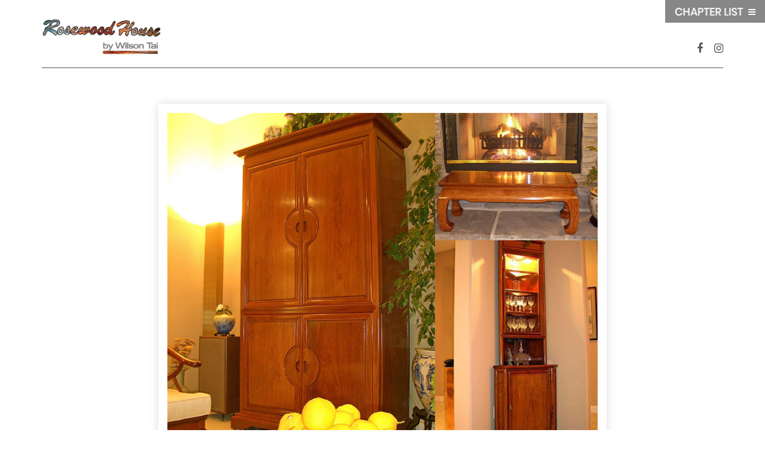

--- FILE ---
content_type: text/html
request_url: https://rosewoodhouse.com/page160view.html
body_size: 1133
content:
<!DOCTYPE html>
<html lang="en">
  <head>
    <meta charset="utf-8">
    <meta http-equiv="X-UA-Compatible" content="IE=edge">
    <meta name="viewport" content="width=device-width, initial-scale=1">
    <!-- The above 3 meta tags *must* come first in the head; any other head content must come *after* these tags -->
    <link rel="icon" href="images/favicon.jpg" type="image/jpg" sizes="16x16"><title>Rosewood House by Wilson Tai</title>
      <link href="https://fonts.googleapis.com/css?family=Poppins:300,300i,400,400i,500,500i,600,600i,700,700i" rel="stylesheet">
      

    <!-- Bootstrap -->
    <link href="css/bootstrap.min.css" rel="stylesheet">
    <link href="css/font-awesome.css" rel="stylesheet">

    <!-- HTML5 shim and Respond.js for IE8 support of HTML5 elements and media queries -->
    <!-- WARNING: Respond.js doesn't work if you view the page via file:// -->
    <!--[if lt IE 9]>
      <script src="https://oss.maxcdn.com/html5shiv/3.7.3/html5shiv.min.js"></script>
      <script src="https://oss.maxcdn.com/respond/1.4.2/respond.min.js"></script>
    <![endif]-->
      <link href="style.css" rel="stylesheet">
  </head>
  <body>
            <div class="Pagelistbtn">
          
          <a href="pagelist.html" class="hidden-xs hidden-sm hidden-md"><img src="images/page-list-btn.png" alt=""></a>
          <a href="pagelist.html" class="hidden-lg"><img src="images/chapter-list-for-mobile.jpg" alt=""></a>
      
      </div>
      <div class="InnerPagecontainer">
          <div class="container">
              <div class="row">
                <div class="col-lg-12">
                      <div class="top-heading-panel">
                          <div class="logo pull-left"><a href="index.html"><img src="images/logo.jpg"></a></div>
                        <div class="socialmedialinks pull-right">
                            <a href="https://www.facebook.com/rosewoodhousefurniture"><i class="fa fa-facebook"></i></a>
                            <a href="https://www.instagram.com/rosewood_house/"><i class="fa fa-instagram"></i></a>
                            </div>
                        <div class="clearfix"></div>
                    </div>
                </div>
              <div class="col-lg-12 InnerBodycontainer">
                  <div class="row">
                      
                       <div class="col-sm-offset-2 col-sm-8 addresspart">
                          <div class="thumbnail"><img src="images/chapter160.jpg"></div>
                      </div> 
                      
                     
                  </div>
              </div>
          </div>
              </div>
      </div>
        <div class="pagination-cont">
                    <ul class="pagination">
                          <li class="page-item pagination-prev"><a id="prev" class="page-link" href="page159view.html">Previous</a></li>
                          <li class="page-item "><a class="page-link" href="page156view.html">156</a></li>
                          <li class="page-item "><a class="page-link" href="page157view.html">157</a></li>
                          <li class="page-item "><a class="page-link" href="page158view.html">158</a></li>
                           <li class="page-item "><a class="page-link" href="page159view.html">159</a></li>
                          <li class="page-item active"><a class="page-link" href="page160view.html">160</a></li>
                          <li class="page-item pagination-next"><a id="next" class="page-link" href="page161view.html">Next</a></li>
                    </ul>
                  </div>
       <div class="col-lg-12 copyright">
                &copy; 2018 RosewoodHouse.com 
      </div>
      
    <!-- jQuery (necessary for Bootstrap's JavaScript plugins) -->
    <script src="https://ajax.googleapis.com/ajax/libs/jquery/1.12.4/jquery.min.js"></script>
    <!-- Include all compiled plugins (below), or include individual files as needed -->
    <script src="js/bootstrap.min.js"></script>
  <script src="js/arrows.js"></script></body>
</html>

--- FILE ---
content_type: text/css
request_url: https://rosewoodhouse.com/style.css
body_size: 1985
content:
*{
    font-family: 'Poppins', sans-serif;
    font-size: 16px;
    font-weight: 400;
}

@font-face {
  font-family: 'FontAwesome';
  src: url('css/fonts/fontawesome-webfont.eot?v=4.7.0');
  src: url('css/fonts/fontawesome-webfont.eot?#iefix&v=4.7.0') format('embedded-opentype'), url('css/fonts/fontawesome-webfont.woff2?v=4.7.0') format('woff2'), url('css/fonts/fontawesome-webfont.woff?v=4.7.0') format('woff'), url('css/fonts/fontawesome-webfont.ttf?v=4.7.0') format('truetype'), url('css/fonts/fontawesome-webfont.svg?v=4.7.0#fontawesomeregular') format('svg');
  font-weight: normal;
  font-style: normal;
}

.HomePagecontainer{
    background: url(images/home-bg.jpg) no-repeat left top;
    background-size: contain;
    min-height: 100vh;
}

a{
     color: #ba7d52;
    text-decoration: underline;
}
a:hover{
     text-decoration: none;
}

.HomePagecontainer .logo{
    margin-top: 20%;
}

.StartBtn{
    margin-top: 105px;
     opacity: .8;
    -webkit-animation: mover 1s infinite  alternate;
    animation: mover 1s infinite  alternate;
}

@-webkit-keyframes mover {
    0% { transform: translateY(-5px); }
    100% { transform: translateY(5px); }
}
@keyframes mover {
    0% { transform: translateY(-5px); }
    100% { transform: translateY(5px); }
}

.StartBtn:hover{
  opacity: 1;
    animation: none;
}


.Pagelistbtn{
    position: fixed;top: 0px; right: 0px;
    z-index: 999;
    width: 160px;
    height: auto;
}
.Pagelistbtn img{
    max-width: 100%;
    -webkit-filter: grayscale(100%); /* Safari 6.0 - 9.0 */
    filter: grayscale(100%);
}
.Pagelistbtn a:hover img{
    -webkit-filter: grayscale(0%); /* Safari 6.0 - 9.0 */
    filter: grayscale(0%);
}


.Pagehomebtn{
    position: fixed;top: 0px; right: 0px;
    z-index: 1;
    width: 160px;
    height: auto;
}
.Pagehomebtn img{
    max-width: 100%;
    -webkit-filter: grayscale(100%); /* Safari 6.0 - 9.0 */
    filter: grayscale(100%);
}
.Pagehomebtn a:hover img{
    -webkit-filter: grayscale(0%); /* Safari 6.0 - 9.0 */
    filter: grayscale(0%);
}



.InnerPagecontainer{
    
}

.InnerPagecontainer .logo{
    width: 200px;
    padding-top: 30px;
}

.InnerPagecontainer .logo img{
    max-width: 100%;
}

.InnerBodycontainer{
    padding-top: 40px;
    padding-bottom: 40px;
}

.InnerBodycontainer img{
    max-width: 100%;
}

.InnerBodycontainer .addresspart{
    padding-top: 20px;
}
.InnerBodycontainer .addresspart img{
  
}
.InnerBodycontainer .addresspart i{
    width: 35px;
    text-align: center;
}
.InnerBodycontainer .addresspart a{
    color: #333;
}
.InnerBodycontainer .addresspart a:hover{
    color: #ba7d52;
}


.InnerBodycontainer .addresspart .thumbnail{
    padding: 15px;
    border-radius: 0px;
    box-shadow: 0px 0px 15px #ddd;
    border: 0px;
}








.storehours{
    padding-top: 10px;
    text-align: center;
    border-top: 1px #555 solid;
    margin-top: 30px;
}
.copyright{
/*    background-color: #999;*/
    padding-top: 10px;
    padding-bottom: 10px;
    font-size: 12px;
    text-align: center;
    color: #999;
}


.listItempage{
    padding-top: 20px;
}
.listItempage ul{
     margin: 0px;
    padding: 0px;
}
.listItempage ul li{
    margin: 0px;
    padding: 0px;
    position: relative;
    font-size: 12px;
    display: inline-block;
    width: 138px;
    vertical-align: top;
    
    margin-bottom: 2px;
}
.listItempage ul li a{
    padding: 7px;
    display: block;
     font-size: 14px;
    color: #333;
    padding-left: 22px;
     text-decoration: none;
}

.listItempage ul li a:before{
    font-family: 'FontAwesome';
    position: absolute;
    left: 12px;
    top: 7px;
    content: '\f105';
    color: #333;
}

.listItempage ul li a:hover{
    color: #ba7d52;
}

.listItempage ul li:nth-child(even) {
    background-color: #eee;
}

.listItempage ul li:nth-child(odd) {
    background-color: #f8f8f8;
}


.top-heading-panel{
    border-bottom: 1px #555 solid;
    padding-bottom: 20px;
	position:relative;
	z-index:9;
}


.top-heading-panel .socialmedialinks{
    padding-top: 68px;
}

.top-heading-panel .socialmedialinks a{
    margin-left: 15px;
    font-size: 18px;
     color: #555;
}
.top-heading-panel .socialmedialinks a:hover{
     color: #ba7d52;
}
.pagination-cont{
    text-align: center;
}

.pagination>li>a, .pagination>li>span{
    color: #555;
}
.pagination>li>a:focus, .pagination>li>a:hover, .pagination>li>span:focus, .pagination>li>span:hover{
    color: #410608;
}
.pagination>.active>a, .pagination>.active>a:focus, .pagination>.active>a:hover, .pagination>.active>span, .pagination>.active>span:focus, .pagination>.active>span:hover{
        background-color: #ba7d52;
    border-color: #ba7d52
}

.pagination>li.pagination-next a, .pagination>li.pagination-prev a{
    background-color: #eee;
    border-color: #ddd;
}

#myInput {
  background-image: url('images/searchicon.png');
  background-position: 10px 10px;
  background-repeat: no-repeat;
  width: 100%;
  font-size: 16px;
  padding: 12px 20px 12px 40px;
  border: 1px solid #ddd;
  margin-bottom: 12px;
}

#myTable {
  border-collapse: collapse;
  width: 100%;
  border: 1px solid #ddd;
  font-size: 18px;
}

#myTable th, #myTable td {
  text-align: left;
  padding: 12px;
}

#myTable tr {
  border-bottom: 1px solid #ddd;
}

#myTable tr.header, #myTable tr:hover {
  background-color: #f1f1f1;
}

.badge a{
	text-decoration:none;
	display:block;
	color:#fff !important;
	
}
.badge a:hover{
	opacity:0.9;	
}
@media screen and (max-width: 1439px) {
    .HomePagecontainer .logo{
		    margin-top: 12%;}
	

}
@media screen and (max-width: 1350px) {
	.hidden-lg{
		display:block !important;
	}
	.hidden-md{
		display:none !important;
	}
	.Pagelistbtn{
			width: 167px;
		   z-index:100;
    }
    .Pagehomebtn{
           width: 100px;
		   z-index:99;
    }
}

@media screen and (max-width: 970px) {
    *{
    font-family: 'Poppins', sans-serif;
    font-size: 13px;
    font-weight: 400;
}
    .HomePagecontainer .logo{
        width: 300px;
    }
    .HomePagecontainer .logo img{
        max-width: 100%;
    }
    .listItempage ul li a{
        font-size: 11px;
    }
    #myInput{
        font-size: 13px;
    }
	
	.listItempage ul li.linknone {
    padding: 7px;
    font-size: 11px !important;
    color: #333;
    padding-left: 22px;
    text-decoration: none;
	
}
}









@media screen and (max-width:750px) {
    .HomePagecontainer {
    background-position:  left bottom;
    background-size: 240px;
}
    .listItempage ul li{
        width: 32%;
    }
    .HomePagecontainer .logo {
    width: 260px;
}
.pagination>li.pagination-prev a{
    background-color: #ba7d52;
    border-color: #ba7d52;
	color:#fff;
	position:fixed;
	left:0;
	top:0;
	bottom:0;
	margin:auto;
	font-size:10px;	
	border-radius:0 40px 40px 0;
	box-shadow: 0 8px 6px -6px #000;
	opacity:.9;
	height:50px;
	width:70px;
	text-align:center;
	line-height:35px;
}
.pagination>li.pagination-next a{
    background-color: #ba7d52;
    border-color: #ba7d52;
	color:#fff;
	position:fixed;
	right:0;
	top:0;
	bottom:0;
	margin:auto;
	font-size:10px;
	border-radius:40px 0 0 40px;
	box-shadow: 0 8px 6px -6px #000;
	opacity:.9;
	height:50px;
	line-height:35px;
	
	width:70px;
	text-align:center;
}

.pagination>li:nth-child(2) a{
	border-radius:4px 0px 0px 4px;
}
.pagination>li:nth-child(6) a{
	border-radius:0px 4px 4px 0px;
} 
	.Pagelistbtn{
			width: 120px;
		   z-index:100;
    }
    .Pagehomebtn{
           width: 80px;
		   z-index:99;
    }
}

@media screen and (max-width:360px) {
  .listItempage ul li{
        width: 49%;
    }
	.InnerPagecontainer .logo {
    padding-top: 32px;
	width:200px;
}
}
@media screen and (max-width:320px) {
	.top-heading-panel .socialmedialinks {
    padding-top: 76px;
}
}
.tabcont .nav-pills>li>a{
    text-decoration: none;
}

.nav-pills>li.active>a, .nav-pills>li.active>a:focus, .nav-pills>li.active>a:hover{
    background-color: #ba7d52;
}



.tabcont .tab-content{
    padding: 0px;
    padding-top: 25px;
    padding-bottom: 25px;
}
.tabcont .tab-content a {
     text-decoration: none;
}
.tabcont .tab-content a h3{
    color: #333;
    text-decoration: none;
}
.tabcont .tab-content a:hover h3{
     color: #ba7d52;
}

.tabcont .tab-content a p{
    margin-bottom: 30px;
    /* margin-bottom: 30px; */
    background: #777;
    padding: 4px 8px;
    font-size: 10px;
    border-radius: 10px;
    display: inline-block;
    color: #fff;
}
.tabcont .tab-content a p:hover{
	background:#ba7d52;
}

.listItempage ul li.ChapterActive{
    background-color: #000;
    color: #FFF;
	display: block;
    width: 100%;
	margin-top:10px;
}

.listItempage ul li.ChapterActive span{
	text-transform:uppercase; font-size:13px;
}
.listItempage ul li.ChapterActive a{
      color: #FFF;
}

.listItempage ul li.ChapterActive a:before{
      color: #FFF;
}

.listItempage ul li.linknone{
    padding: 7px;
     font-size: 14px;
    color: #333;
    padding-left: 22px;
     text-decoration: none;
}

.listItempage ul li.linknone:before{
    font-family: 'FontAwesome';
    position: absolute;
    left: 12px;
    top: 7px;
    content: '\f105';
    color: #333;
}


.fstyle{
	list-style:none;
	padding:0;
	margin:0;
}
.fstyle li{
	margin:20px 0;
	padding:0 0 0 35px;
	background:url(images/da.png) no-repeat center left;
	background-size:2%; 
}
.index-author-text{
	color:#000;
	line-height:40px;
	font-size:13px !important;
}
.index-author-text b{
	font-size:13px !important;
}





--- FILE ---
content_type: text/javascript
request_url: https://rosewoodhouse.com/js/arrows.js
body_size: -20
content:
jQuery(function( $ ) {
    var keymap = {};

    // LEFT
    keymap[ 37 ] = "#prev";
    // RIGHT
    keymap[ 39 ] = "#next";

    $( document ).on( "keyup", function(event) {
        var href,
            selector = keymap[ event.which ];
        // if the key pressed was in our map, check for the href
        if ( selector ) {
            href = $( selector ).attr( "href" );
            if ( href ) {
                // navigate where the link points
                window.location = href;
            }
        }
    });
});